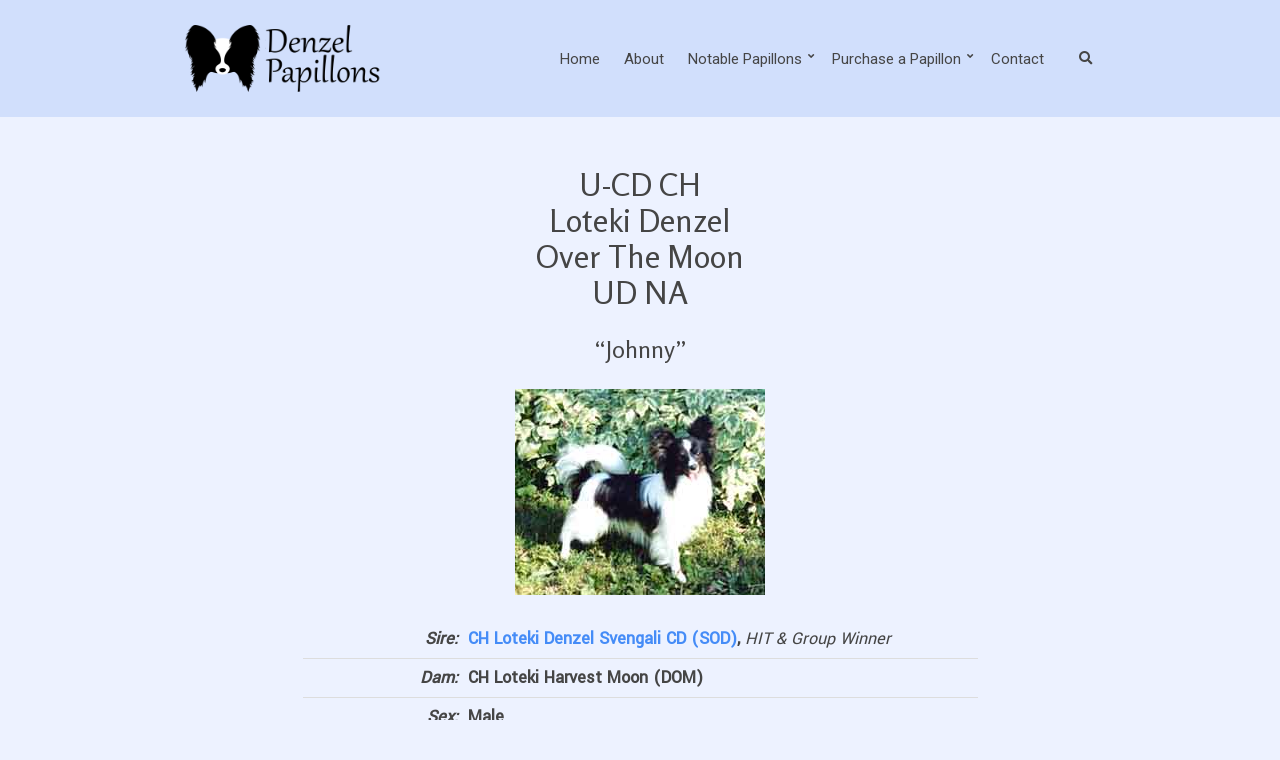

--- FILE ---
content_type: text/html; charset=UTF-8
request_url: https://denzelpaps.com/index/o/over-the-moon/
body_size: 6360
content:
<!doctype html><html lang="en-US"><head><meta charset="UTF-8"><meta name="viewport" content="width=device-width, initial-scale=1"><meta name='robots' content='index, follow, max-image-preview:large, max-snippet:-1, max-video-preview:-1' /><link media="all" href="https://denzelpaps.com/wp-content/cache/autoptimize/css/autoptimize_3102d4b7998bfbec71d40fc7da318c7e.css" rel="stylesheet"><title>Over The Moon - Denzel Papillons</title><link rel="canonical" href="https://denzelpaps.com/index/o/over-the-moon/" /><meta property="og:locale" content="en_US" /><meta property="og:type" content="article" /><meta property="og:title" content="Over The Moon - Denzel Papillons" /><meta property="og:description" content="U-CD CH Loteki Denzel Over The Moon UD NA “Johnny” Sire: CH Loteki Denzel Svengali CD (SOD), HIT &amp; Group Winner Dam: CH Loteki Harvest Moon (DOM) Sex: Male Color: White, black &amp; tan Date of birth: 20 August 1988 Notable littermates: none Breeder: Lou Ann King &amp; Tracy Halverson (Burdick) Owner: Phyllis Fleming Comments: UKC [&hellip;]" /><meta property="og:url" content="https://denzelpaps.com/index/o/over-the-moon/" /><meta property="og:site_name" content="Denzel Papillons" /><meta property="article:modified_time" content="2020-06-18T20:32:20+00:00" /><meta property="og:image" content="https://denzelpaps.com/wp-content/uploads/2019/08/Johnny.jpg" /><meta property="og:image:width" content="250" /><meta property="og:image:height" content="206" /><meta property="og:image:type" content="image/jpeg" /><meta name="twitter:card" content="summary_large_image" /> <script type="application/ld+json" class="yoast-schema-graph">{"@context":"https://schema.org","@graph":[{"@type":"WebPage","@id":"https://denzelpaps.com/index/o/over-the-moon/","url":"https://denzelpaps.com/index/o/over-the-moon/","name":"Over The Moon - Denzel Papillons","isPartOf":{"@id":"https://denzelpaps.com/#website"},"primaryImageOfPage":{"@id":"https://denzelpaps.com/index/o/over-the-moon/#primaryimage"},"image":{"@id":"https://denzelpaps.com/index/o/over-the-moon/#primaryimage"},"thumbnailUrl":"https://denzelpaps.com/wp-content/uploads/2019/08/Johnny.jpg","datePublished":"2019-08-02T14:51:52+00:00","dateModified":"2020-06-18T20:32:20+00:00","breadcrumb":{"@id":"https://denzelpaps.com/index/o/over-the-moon/#breadcrumb"},"inLanguage":"en-US","potentialAction":[{"@type":"ReadAction","target":["https://denzelpaps.com/index/o/over-the-moon/"]}]},{"@type":"ImageObject","inLanguage":"en-US","@id":"https://denzelpaps.com/index/o/over-the-moon/#primaryimage","url":"https://denzelpaps.com/wp-content/uploads/2019/08/Johnny.jpg","contentUrl":"https://denzelpaps.com/wp-content/uploads/2019/08/Johnny.jpg","width":250,"height":206,"caption":"Pictured at 9 months"},{"@type":"BreadcrumbList","@id":"https://denzelpaps.com/index/o/over-the-moon/#breadcrumb","itemListElement":[{"@type":"ListItem","position":1,"name":"Home","item":"https://denzelpaps.com/"},{"@type":"ListItem","position":2,"name":"Protected: Index","item":"https://www.denzelpaps.com/index/"},{"@type":"ListItem","position":3,"name":"“O”","item":"https://denzelpaps.com/index/o/"},{"@type":"ListItem","position":4,"name":"Over The Moon"}]},{"@type":"WebSite","@id":"https://denzelpaps.com/#website","url":"https://denzelpaps.com/","name":"Denzel Papillons","description":"Exceptional Papillons for Show, Performance, and Companions/Pets","publisher":{"@id":"https://denzelpaps.com/#organization"},"potentialAction":[{"@type":"SearchAction","target":{"@type":"EntryPoint","urlTemplate":"https://denzelpaps.com/?s={search_term_string}"},"query-input":{"@type":"PropertyValueSpecification","valueRequired":true,"valueName":"search_term_string"}}],"inLanguage":"en-US"},{"@type":"Organization","@id":"https://denzelpaps.com/#organization","name":"Denzel Papillons","url":"https://denzelpaps.com/","logo":{"@type":"ImageObject","inLanguage":"en-US","@id":"https://denzelpaps.com/#/schema/logo/image/","url":"https://denzelpaps.com/wp-content/uploads/2021/07/edited9.png","contentUrl":"https://denzelpaps.com/wp-content/uploads/2021/07/edited9.png","width":500,"height":168,"caption":"Denzel Papillons"},"image":{"@id":"https://denzelpaps.com/#/schema/logo/image/"}}]}</script> <link rel='dns-prefetch' href='//fonts.googleapis.com' /><link rel="alternate" type="application/rss+xml" title="Denzel Papillons &raquo; Feed" href="https://denzelpaps.com/feed/" /><link rel="alternate" type="application/rss+xml" title="Denzel Papillons &raquo; Comments Feed" href="https://denzelpaps.com/comments/feed/" /> <script type="text/javascript">window._wpemojiSettings = {"baseUrl":"https:\/\/s.w.org\/images\/core\/emoji\/16.0.1\/72x72\/","ext":".png","svgUrl":"https:\/\/s.w.org\/images\/core\/emoji\/16.0.1\/svg\/","svgExt":".svg","source":{"concatemoji":"https:\/\/denzelpaps.com\/wp-includes\/js\/wp-emoji-release.min.js?ver=6.8.3"}};
/*! This file is auto-generated */
!function(s,n){var o,i,e;function c(e){try{var t={supportTests:e,timestamp:(new Date).valueOf()};sessionStorage.setItem(o,JSON.stringify(t))}catch(e){}}function p(e,t,n){e.clearRect(0,0,e.canvas.width,e.canvas.height),e.fillText(t,0,0);var t=new Uint32Array(e.getImageData(0,0,e.canvas.width,e.canvas.height).data),a=(e.clearRect(0,0,e.canvas.width,e.canvas.height),e.fillText(n,0,0),new Uint32Array(e.getImageData(0,0,e.canvas.width,e.canvas.height).data));return t.every(function(e,t){return e===a[t]})}function u(e,t){e.clearRect(0,0,e.canvas.width,e.canvas.height),e.fillText(t,0,0);for(var n=e.getImageData(16,16,1,1),a=0;a<n.data.length;a++)if(0!==n.data[a])return!1;return!0}function f(e,t,n,a){switch(t){case"flag":return n(e,"\ud83c\udff3\ufe0f\u200d\u26a7\ufe0f","\ud83c\udff3\ufe0f\u200b\u26a7\ufe0f")?!1:!n(e,"\ud83c\udde8\ud83c\uddf6","\ud83c\udde8\u200b\ud83c\uddf6")&&!n(e,"\ud83c\udff4\udb40\udc67\udb40\udc62\udb40\udc65\udb40\udc6e\udb40\udc67\udb40\udc7f","\ud83c\udff4\u200b\udb40\udc67\u200b\udb40\udc62\u200b\udb40\udc65\u200b\udb40\udc6e\u200b\udb40\udc67\u200b\udb40\udc7f");case"emoji":return!a(e,"\ud83e\udedf")}return!1}function g(e,t,n,a){var r="undefined"!=typeof WorkerGlobalScope&&self instanceof WorkerGlobalScope?new OffscreenCanvas(300,150):s.createElement("canvas"),o=r.getContext("2d",{willReadFrequently:!0}),i=(o.textBaseline="top",o.font="600 32px Arial",{});return e.forEach(function(e){i[e]=t(o,e,n,a)}),i}function t(e){var t=s.createElement("script");t.src=e,t.defer=!0,s.head.appendChild(t)}"undefined"!=typeof Promise&&(o="wpEmojiSettingsSupports",i=["flag","emoji"],n.supports={everything:!0,everythingExceptFlag:!0},e=new Promise(function(e){s.addEventListener("DOMContentLoaded",e,{once:!0})}),new Promise(function(t){var n=function(){try{var e=JSON.parse(sessionStorage.getItem(o));if("object"==typeof e&&"number"==typeof e.timestamp&&(new Date).valueOf()<e.timestamp+604800&&"object"==typeof e.supportTests)return e.supportTests}catch(e){}return null}();if(!n){if("undefined"!=typeof Worker&&"undefined"!=typeof OffscreenCanvas&&"undefined"!=typeof URL&&URL.createObjectURL&&"undefined"!=typeof Blob)try{var e="postMessage("+g.toString()+"("+[JSON.stringify(i),f.toString(),p.toString(),u.toString()].join(",")+"));",a=new Blob([e],{type:"text/javascript"}),r=new Worker(URL.createObjectURL(a),{name:"wpTestEmojiSupports"});return void(r.onmessage=function(e){c(n=e.data),r.terminate(),t(n)})}catch(e){}c(n=g(i,f,p,u))}t(n)}).then(function(e){for(var t in e)n.supports[t]=e[t],n.supports.everything=n.supports.everything&&n.supports[t],"flag"!==t&&(n.supports.everythingExceptFlag=n.supports.everythingExceptFlag&&n.supports[t]);n.supports.everythingExceptFlag=n.supports.everythingExceptFlag&&!n.supports.flag,n.DOMReady=!1,n.readyCallback=function(){n.DOMReady=!0}}).then(function(){return e}).then(function(){var e;n.supports.everything||(n.readyCallback(),(e=n.source||{}).concatemoji?t(e.concatemoji):e.wpemoji&&e.twemoji&&(t(e.twemoji),t(e.wpemoji)))}))}((window,document),window._wpemojiSettings);</script> <link rel='stylesheet' id='gutenbee-user-google-fonts-css' href='https://fonts.googleapis.com/css?family=Yantramanav%3A400%7CRosario%3A400%2C700i%7CRoboto%3A400&#038;ver=1.1.2' type='text/css' media='all' /> <script type="text/javascript" src="https://denzelpaps.com/wp-includes/js/jquery/jquery.min.js?ver=3.7.1" id="jquery-core-js"></script> <script type="text/javascript" id="seo-automated-link-building-js-extra">var seoAutomatedLinkBuilding = {"ajaxUrl":"https:\/\/denzelpaps.com\/wp-admin\/admin-ajax.php"};</script> <link rel="https://api.w.org/" href="https://denzelpaps.com/wp-json/" /><link rel="alternate" title="JSON" type="application/json" href="https://denzelpaps.com/wp-json/wp/v2/pages/2203" /><link rel="EditURI" type="application/rsd+xml" title="RSD" href="https://denzelpaps.com/xmlrpc.php?rsd" /><meta name="generator" content="WordPress 6.8.3" /><link rel='shortlink' href='https://denzelpaps.com/?p=2203' /><link rel="alternate" title="oEmbed (JSON)" type="application/json+oembed" href="https://denzelpaps.com/wp-json/oembed/1.0/embed?url=https%3A%2F%2Fdenzelpaps.com%2Findex%2Fo%2Fover-the-moon%2F" /><link rel="alternate" title="oEmbed (XML)" type="text/xml+oembed" href="https://denzelpaps.com/wp-json/oembed/1.0/embed?url=https%3A%2F%2Fdenzelpaps.com%2Findex%2Fo%2Fover-the-moon%2F&#038;format=xml" /> <script type='text/javascript'>var VPData = {"version":"3.3.16","pro":false,"__":{"couldnt_retrieve_vp":"Couldn't retrieve Visual Portfolio ID.","pswp_close":"Close (Esc)","pswp_share":"Share","pswp_fs":"Toggle fullscreen","pswp_zoom":"Zoom in\/out","pswp_prev":"Previous (arrow left)","pswp_next":"Next (arrow right)","pswp_share_fb":"Share on Facebook","pswp_share_tw":"Tweet","pswp_share_x":"X","pswp_share_pin":"Pin it","pswp_download":"Download","fancybox_close":"Close","fancybox_next":"Next","fancybox_prev":"Previous","fancybox_error":"The requested content cannot be loaded. <br \/> Please try again later.","fancybox_play_start":"Start slideshow","fancybox_play_stop":"Pause slideshow","fancybox_full_screen":"Full screen","fancybox_thumbs":"Thumbnails","fancybox_download":"Download","fancybox_share":"Share","fancybox_zoom":"Zoom"},"settingsPopupGallery":{"enable_on_wordpress_images":false,"vendor":"fancybox","deep_linking":false,"deep_linking_url_to_share_images":false,"show_arrows":true,"show_counter":true,"show_zoom_button":true,"show_fullscreen_button":true,"show_share_button":true,"show_close_button":true,"show_thumbs":true,"show_download_button":false,"show_slideshow":false,"click_to_zoom":true,"restore_focus":true},"screenSizes":[320,576,768,992,1200]};</script> <noscript><style type="text/css">.vp-portfolio__preloader-wrap{display:none}.vp-portfolio__filter-wrap,.vp-portfolio__items-wrap,.vp-portfolio__pagination-wrap,.vp-portfolio__sort-wrap{opacity:1;visibility:visible}.vp-portfolio__item .vp-portfolio__item-img noscript+img,.vp-portfolio__thumbnails-wrap{display:none}</style></noscript> <script>document.documentElement.className = document.documentElement.className.replace('no-js', 'js');</script> <script>document.documentElement.classList.add(
				'vp-lazyload-enabled'
			);</script> <link rel="preconnect" href="https://fonts.gstatic.com/" crossorigin><link rel="icon" href="https://denzelpaps.com/wp-content/uploads/2021/07/cropped-edited-1-32x32.png" sizes="32x32" /><link rel="icon" href="https://denzelpaps.com/wp-content/uploads/2021/07/cropped-edited-1-192x192.png" sizes="192x192" /><link rel="apple-touch-icon" href="https://denzelpaps.com/wp-content/uploads/2021/07/cropped-edited-1-180x180.png" /><meta name="msapplication-TileImage" content="https://denzelpaps.com/wp-content/uploads/2021/07/cropped-edited-1-270x270.png" /></head><body class="wp-singular page-template-default page page-id-2203 page-child parent-pageid-2186 custom-background wp-custom-logo wp-theme-gutenbee"><div><a class="skip-link sr-only sr-only-focusable" href="#site-content">Skip to the content</a></div><div id="the-page-wrap" class="page-wrap"><header class="site-header header-full header-full-nav-right"><div class="head-mast"><div class="container"><div class="row"><div class="col-12"><div class="head-mast-inner"><div class="site-branding"><div class="site-logo"><a href="https://denzelpaps.com/" class="custom-logo-link" rel="home"><img width="500" height="168" src="https://denzelpaps.com/wp-content/uploads/2021/07/edited9.png" class="custom-logo" alt="Denzel Papillons" decoding="async" fetchpriority="high"   /></a></div></div><div class="head-menu-slot"><nav class="nav"><ul id="header-menu-1" class="navigation-main"><li id="menu-item-23" class="menu-item menu-item-type-post_type menu-item-object-page menu-item-home menu-item-23"><a href="https://denzelpaps.com/">Home</a></li><li id="menu-item-27" class="menu-item menu-item-type-post_type menu-item-object-page menu-item-27"><a href="https://denzelpaps.com/about/">About</a></li><li id="menu-item-2339" class="menu-item menu-item-type-post_type menu-item-object-page menu-item-has-children menu-item-2339"><a href="https://denzelpaps.com/notable-papillons/">Notable Papillons</a><ul class="sub-menu"><li id="menu-item-31" class="menu-item menu-item-type-post_type menu-item-object-page menu-item-31"><a href="https://denzelpaps.com/notable-papillons/titleholder-index/">Titleholder Index</a></li><li id="menu-item-140" class="menu-item menu-item-type-post_type menu-item-object-page menu-item-140"><a href="https://denzelpaps.com/notable-papillons/top-producers/">Top Producers</a></li><li id="menu-item-4569" class="menu-item menu-item-type-post_type menu-item-object-page menu-item-has-children menu-item-4569"><a href="https://denzelpaps.com/notable-papillons/performance/">Performance Dogs</a><ul class="sub-menu"><li id="menu-item-4966" class="menu-item menu-item-type-post_type menu-item-object-page menu-item-4966"><a href="https://denzelpaps.com/notable-papillons/performance/performance-gallery/">Performance Gallery</a></li></ul></li></ul></li><li id="menu-item-73" class="menu-item menu-item-type-post_type menu-item-object-page menu-item-has-children menu-item-73"><a href="https://denzelpaps.com/purchase-a-papillon/">Purchase a Papillon</a><ul class="sub-menu"><li id="menu-item-4632" class="menu-item menu-item-type-post_type menu-item-object-page menu-item-4632"><a href="https://denzelpaps.com/purchase-a-papillon/purchase-a-denzel-papillon/">Purchase a Denzel Papillon</a></li><li id="menu-item-1625" class="menu-item menu-item-type-post_type menu-item-object-page menu-item-1625"><a href="https://denzelpaps.com/purchase-a-papillon/papillon-info/">Papillon Breed Information</a></li></ul></li><li id="menu-item-4833" class="menu-item menu-item-type-post_type menu-item-object-page menu-item-4833"><a href="https://denzelpaps.com/contact/">Contact</a></li></ul></nav></div><div class="head-content-slot head-content-slot-end"><div class="head-content-slot-item"><form action="https://denzelpaps.com/" method="get" class="global-search-form" role="search"> <label for="global-search-input" class="sr-only">Search for:</label> <input type="search" id="global-search-input" name="s" class="global-search-input" value="" placeholder="Type and hit enter to search"> <button type="submit" class="global-search-form-submit">Search</button> <button type="button" class="global-search-form-dismiss" data-set-focus=".global-search-input">&times;</button></form> <a href="#" class="global-search-form-trigger"> <i class="ci-font-icon ci-font-icon-search"></i> <span class="sr-only">Expand search form</span> </a></div></div> <a href="#mobilemenu" class="mobile-nav-trigger"><i class="ci-font-icon ci-font-icon-bars"></i> Menu</a></div></div></div></div></div></header><div class="site-content-wrap"><main class="site-content"><div class="container"><div class="row justify-content-center"><div class="col-lg-9 col-12"><div id="site-content" class="content-wrapper"><article id="entry-2203" class="entry post-2203 page type-page status-publish has-post-thumbnail hentry"><header class="entry-header"><h1 class="entry-title">Over The Moon</h1></header><figure class="entry-thumb"> <a class="gutenbee-lightbox" href="https://denzelpaps.com/wp-content/uploads/2019/08/Johnny.jpg" title="Pictured at 9 months"> <img width="250" height="206" data-src="https://denzelpaps.com/wp-content/uploads/2019/08/Johnny.jpg" class="attachment-post-thumbnail size-post-thumbnail wp-post-image lazyload" alt="" decoding="async" src="[data-uri]" style="--smush-placeholder-width: 250px; --smush-placeholder-aspect-ratio: 250/206;" /> </a></figure><div class="entry-content"><div align="left"><h2 style="text-align: center;">U-CD CH<br /> Loteki Denzel<br /> Over The Moon<br /> UD NA</h2><h3 style="text-align: center;">“Johnny”</h3><p style="text-align: center;"><a href="https://denzelpaps.com/wp-content/uploads/2019/08/Johnny.jpg"><img decoding="async" class="wp-image-2205 size-full lazyload" data-src="https://denzelpaps.com/wp-content/uploads/2019/08/Johnny.jpg" alt="" width="250" height="206" src="[data-uri]" style="--smush-placeholder-width: 250px; --smush-placeholder-aspect-ratio: 250/206;" /></a></p><table style="width: 100%;"><tbody><tr><td style="text-align: right;" valign="top" width="160"><em><strong>Sire:</strong></em></td><td style="text-align: left;" valign="top"><strong><a href="https://denzelpaps.com/index/s/svengali/" data-internallinksmanager029f6b8e52c="196" title="Svengali">CH Loteki Denzel Svengali CD (SOD)</a>,</strong><i> HIT &amp; Group Winner</i></td></tr><tr><td style="text-align: right;" valign="top" width="160"><em><strong>Dam:</strong></em></td><td style="text-align: left;" valign="top"><strong>CH Loteki Harvest Moon (DOM)</strong></td></tr><tr><td style="text-align: right;" valign="top" width="160"><em><strong>Sex:</strong></em></td><td style="text-align: left;" valign="top"><b>Male</b></td></tr><tr><td style="text-align: right;" valign="top" width="160"><em><strong>Color:</strong></em></td><td style="text-align: left;" valign="top"><b>White, black &amp; tan</b></td></tr><tr><td style="text-align: right;" valign="top" width="160"><em><strong>Date of birth:</strong></em></td><td style="text-align: left;" valign="top"><b>20 August 1988</b></td></tr><tr><td style="text-align: right;" valign="top" width="160"><em><strong>Notable littermates:</strong></em></td><td style="text-align: left;" valign="top"><em>none</em></td></tr><tr><td style="text-align: right;" valign="top" width="160"><em><strong>Breeder:</strong></em></td><td style="text-align: left;" valign="top"><b>Lou Ann King &amp; Tracy Halverson (Burdick)</b></td></tr><tr><td style="text-align: right;" valign="top" width="160"><strong><em>Owner:</em></strong></td><td style="text-align: left;" valign="top"><b>Phyllis Fleming</b></td></tr><tr><td style="text-align: right;" valign="top" width="160"><em><strong>Comments:</strong></em></td><td style="text-align: left;" valign="top"><strong>UKC High In Trial Winner</strong><br /> Johnny owner-handled to all titles by Phyllis. He was never used at stud. Deceased in 2003.</td></tr><tr><td style="text-align: right;" valign="top" width="160"><em><strong>Notable offspring:</strong></em></td><td style="text-align: left;" valign="top"><em>none</em></td></tr></tbody></table></div></div></article></div></div></div></div></main></div><footer class="site-footer"><div class="footer-widgets"><div class="container"><div class="row"><div class="col-12"><aside id="text-13" class="widget widget_text"><div class="textwidget"><p>© 1999-2026 Denzel Papillons, Tracy Burdick – All Rights Reserved<br /> Website designed by <a href="mailto:kburdick@infinity8.us">Krista Burdick</a></p></div></aside></div></div></div></div> <button class="btn-to-top"> <i class="ci-font-icon ci-font-icon-arrow-up"></i> </button></footer></div><div class="navigation-mobile-wrap"> <a href="#nav-dismiss" class="navigation-mobile-dismiss"> Close Menu </a><ul class="navigation-mobile"></ul></div> <script type="speculationrules">{"prefetch":[{"source":"document","where":{"and":[{"href_matches":"\/*"},{"not":{"href_matches":["\/wp-*.php","\/wp-admin\/*","\/wp-content\/uploads\/*","\/wp-content\/*","\/wp-content\/plugins\/*","\/wp-content\/themes\/gutenbee\/*","\/*\\?(.+)"]}},{"not":{"selector_matches":"a[rel~=\"nofollow\"]"}},{"not":{"selector_matches":".no-prefetch, .no-prefetch a"}}]},"eagerness":"conservative"}]}</script> <script defer src="https://denzelpaps.com/wp-content/cache/autoptimize/js/autoptimize_c96bfc380d6dd09a1cbcead63b95549d.js"></script></body></html>